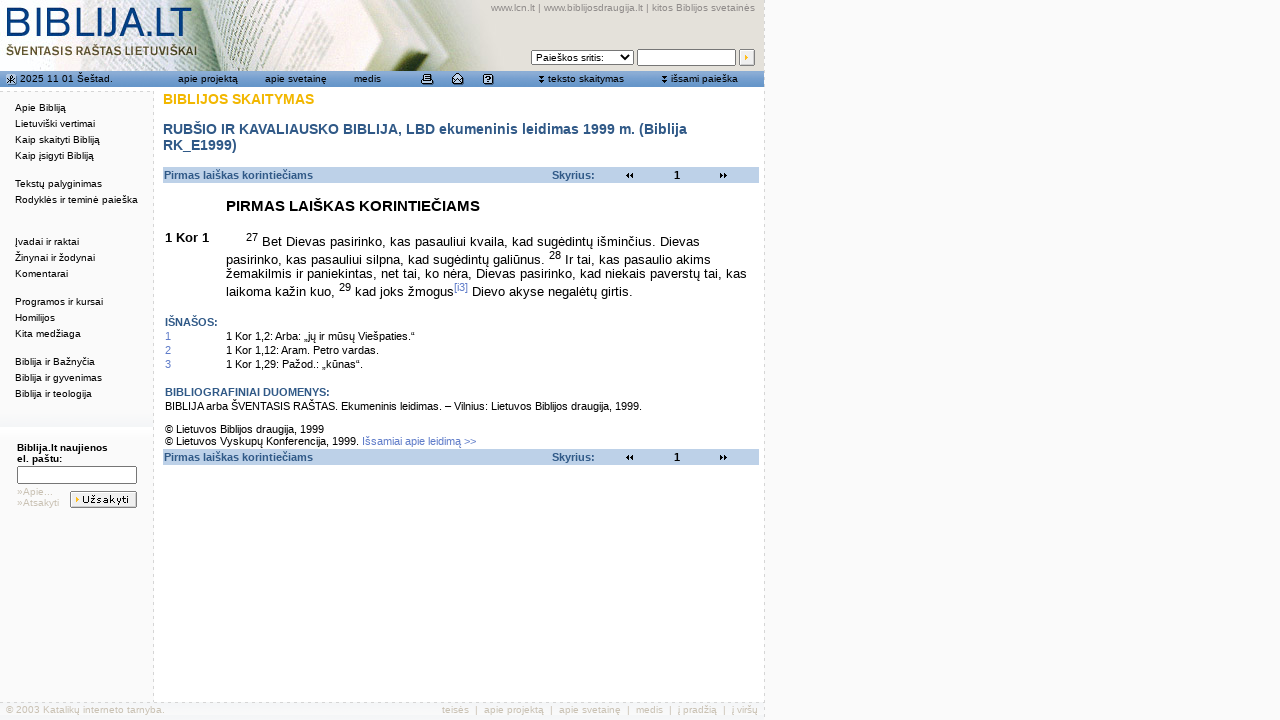

--- FILE ---
content_type: text/html; charset=utf-8
request_url: http://biblija.lt/index.aspx?cmp=reading&doc=BiblijaRKE1999_1_Kor_1,27-29
body_size: 6893
content:

<!DOCTYPE HTML PUBLIC "-//W3C//DTD HTML 4.0 Transitional//EN" >
<HTML>
	<HEAD>
		<title>Biblija.lt - biblija.lt</title>
		<meta http-equiv="Content-Type" content="text/html; charset=utf-8">
		<LINK href="/css/style-biblija-common.css" rel="stylesheet">
		<LINK href="/css/2leftmenu.css" rel="stylesheet">
		<script src="/js/biblija-common.js" type="text/javascript"></script>
		<script language="JavaScript1.2" src="/js/coolmenus4.js"></script>
		<script src="/js/search-arrays.js" type="text/javascript"></script>
		<script src="/js/lib/overlib.js" type="text/javascript"><!-- overLIB (c) Erik Bosrup --></script>

<script language="JavaScript">
<!--
function MM_reloadPage(init) {  //reloads the window if Nav4 resized
  if (init==true) with (navigator) {if ((appName=="Netscape")&&(parseInt(appVersion)==4)) {
    document.MM_pgW=innerWidth; document.MM_pgH=innerHeight; onresize=MM_reloadPage; }}
  else if (innerWidth!=document.MM_pgW || innerHeight!=document.MM_pgH) location.reload();
}
MM_reloadPage(true);

-->
</script>

		<meta content="Microsoft Visual Studio 7.0" name="GENERATOR">
		<meta content="C#" name="CODE_LANGUAGE">
		<meta content="JavaScript" name="vs_defaultClientScript">
		<meta content="http://schemas.microsoft.com/intellisense/ie5" name="vs_targetSchema">
	</HEAD>
	
	
	
	<script language="Javascript">
	// kintamieji is serverio
	var current_document = '';
	</script>

	
	<body bgColor="#ffffff" leftMargin="0" background="/pix/main/bg-global.gif" topMargin="0" marginheight="0" marginwidth="0" onload="startup(0);">

		<script src="/js/2leftmenu.js" type="text/javascript"></script>
		<div id="overDiv" style="Z-INDEX: 1000; VISIBILITY: hidden; POSITION: absolute"></div>

		<span id="PanelArea">
		<!-- issami paieska panel BEGIN -->
		<div id="divSearchBig" style="Z-INDEX:5; LEFT:247px; VISIBILITY:hidden; WIDTH:500px; POSITION:absolute; TOP:93px; HEIGHT:300px" align="right">
			<table width="500" border="0" cellspacing="0" cellpadding="0" bgcolor="#fafafa" style="MARGIN-RIGHT: 10px">
				<form name="formSearchBig" method="post" action="/index.aspx?cmp=search" onKeyPress="if(event.keyCode==13){ this.submit();return false; }">
					<TBODY>
						<tr>
							<td colspan="3" height="1" background="/pix/main/bg-dotline-horizontal.gif"><img src="/pix/main/spacer.gif" width="20" height="1"></td>
						</tr>
						<tr>
							<td background="/pix/main/bg-dotline-vertical.gif" width="1"><img src="/pix/main/spacer.gif" width="1" height="20"></td>
							<td valign="top">
								<table width="100%" border="0" cellspacing="0" cellpadding="4">
									<tr>
										<td height="18" valign="center">
											<table width="464" border="0" cellspacing="0" cellpadding="0" style="MARGIN-LEFT: 18px">
												<tr>
													<td class="title2">IŠSAMI PAIEŠKA BIBLIJOS TEKSTE</td>
													<td align="right"><a href="#" onMouseDown="return panel_close('divSearchBig');"><img src="/pix/main/icon-whi-close.gif" width="10" height="10" border="0"></a></td>
												</tr>
											</table>
										</td>
									</tr>
									<tr>
										<td valign="top">
											<table border="0" cellspacing="1" cellpadding="0" style="MARGIN-LEFT: 18px; MARGIN-RIGHT: 10px">
												<tr valign="top">
													<td width="250">
														Pasirinkite tekstą:
													</td>
													<td width="210">
														Paieškos apimtis (žodžiui, -iams):
													</td>
												</tr>
												<tr valign="top">
													<td height="30" width="250">
														<select id="search_document_select" name="document_select" class="search_input" onChange="refill_selectbox(this, 'search_set_select', '0' );">
															<option selected value="BiblijaRKK1998">Biblija RK_K1998</option>
															<option  value="BiblijaRKE1999">Biblija RK_E1999</option>
														</select>
													</td>
													<td height="30">
														<select id="search_set_select" name="search_set_select" class="search_input">
															<option selected>VISA BIBLIJA</option>
														</select>
													</td>
												</tr>
												<tr valign="top">
													<td>
														Knyga, skyrius, eilutė:</td>
													<td>
														Žodis arba žodžiai:</td>
												</tr>
												<tr valign="top">
													<td>
														<input type="text" name="address_field" class="search_input" value="">
													</td>
													<td>
														<input type="text" name="keywordsearch_field" class="search_input" value="">
													</td>
												</tr>
												<tr valign="top">
													<td height="20"><font color="#a0a0a0">Pvz., Lk 4,1-5;6,9</font></td>
													<td height="20"><font color="#a0a0a0">Pvz., Jėzus, Dievas meilė</font></td>
												</tr>
												<tr valign="top">
													<td>
														<div id="div_search_options_more"><a href="#" onMouseDown="hide('div_search_options_more');show('div_search_options');show('div_search_options_less');return true;">daugiau 
																pasirinkimo &gt;&gt;&gt;</a></div>
														<div id="div_search_options_less" style="DISPLAY: none"><a href="#" onMouseDown="hide('div_search_options_less');hide('div_search_options');show('div_search_options_more');">mažiau 
																pasirinkimo &lt;&lt;&lt;</a></div>
													</td>
													<td>
													</td>
												</tr>
												<tr valign="top">
													<td colspan="2">
														<div style="DISPLAY: none" id="div_search_options">
															<table width="382" border="0" cellspacing="0" cellpadding="0">
																<tr>
																	<td width="24">
																		
																		<input type="checkbox" name="showExplChBox" value="checkbox">
																		
																	</td>
																	<td width="358">Pateikti išnašas
																	</td>
																</tr>
																<tr>
																	<td width="24">
																		<input type="checkbox" name="checkbox" value="checkbox">
																	</td>
																	<td width="358" valign="center">Pateikti knygų, skyrių ir teminius pavadinimus</td>
																</tr>
																<tr>
																	<td width="24">
																		<input type="checkbox" name="checkbox2" value="checkbox">
																	</td>
																	<td width="358">Pateikti įvadus</td>
																</tr>
																<tr>
																	<td width="24">
																		
																		<input type="checkbox" name="showPPlacesChBox" value="checkbox">
																		
																	</td>
																	<td width="358">Pateikti paralelines vietas</td>
																</tr>
																<tr>
																	<td width="24">
																		
																		<input type="checkbox" name="showTextChBox" value="checkbox">
																		
																	</td>
																	<td width="358" nowrap">Atsakymą pateikti nuorodomis</td>
																</tr>

															</table>
														</div>
													</td>
												</tr>
												<tr valign="top">
													<td>
													</td>
													<td align="right">
														<input type="image" border="0" name="submit" value="Ieškoti" src="/pix/main/but-search.gif" width="57" height="17">
													</td>
												</tr>
											</table>
										</td>
									</tr>
								</table>
							</td>
							<td background="/pix/main/bg-dotline-vertical.gif" width="1"><img src="/pix/main/spacer.gif" width="1" height="20"></td>
						</tr>
						<tr>
							<td colspan="3" height="1" background="/pix/main/bg-dotline-horizontal.gif"><img src="/pix/main/spacer.gif" width="20" height="1"></td>
						</tr>
				</form>
			</table>
			<br>
		</div>
		<!-- issami paieska panel END -->
		<!-- skaityti teksta panel BEGIN -->
		<div id="divReadText" style="Z-INDEX:5; LEFT:247px; VISIBILITY:hidden; POSITION:absolute; TOP:93px" align="right">
			<table width="500" border="0" cellspacing="0" cellpadding="0" bgcolor="#fafafa" style="MARGIN-RIGHT: 10px">
				<form name="formSkaitymas" method="post" action="/index.aspx?cmp=toc"  onKeyPress="if(event.keyCode==13){ this.submit();return false; }">
					<TBODY>
						<tr>
							<td colspan="3" height="1" background="/pix/main/bg-dotline-horizontal.gif"><img src="/pix/main/spacer.gif" width="20" height="1"></td>
						</tr>
						<tr>
							<td background="/pix/main/bg-dotline-vertical.gif" width="1"><img src="/pix/main/spacer.gif" width="1" height="20"></td>
							<td valign="top">
								<table width="100%" border="0" cellspacing="0" cellpadding="4">
									<tr>
										<td height="18" valign="center">
											<table width="464" border="0" cellspacing="0" cellpadding="0" style="MARGIN-LEFT: 18px">
												<tr>
													<td class="title2">BIBLIJOS TEKSTO SKAITYMAS</td>
													<td align="right"><a href="#" onMouseDown="return panel_close('divReadText');"><img src="/pix/main/icon-whi-close.gif" width="10" height="10" border="0"></a></td>
												</tr>
											</table>
										</td>
									</tr>
									<tr>
										<td valign="top">
											<table border="0" cellspacing="1" cellpadding="0" style="MARGIN-LEFT: 18px; MARGIN-RIGHT: 10px">
												<tr valign="top">
													<td colspan="2" height="20">
														<b>Pasirinkite tekstą: </b>
													</td>
												</tr>
												<tr valign="top">
													<td nowrap>
														<input type="radio" name="radiobutton" value="75" checked>
													</td>
													<td>Rubšio (ST) ir Kavaliausko (NT) vertimas, LVK (katalikų) leidimas 1998 m. 
													(Biblija RK_K1998)
													</td>
												</tr>
												<tr valign="top">
													<td>
														<input type="radio" name="radiobutton" value="77">
													</td>
													<td>Rubšio (ST) ir Kavaliausko (NT) vertimas, LBD ekumeninis leidimas 1999 m. 
													(Biblija RK_E1999)</td>
												</tr>
												<tr valign="top">
													<td>
													</td>
													<td align="right">
														<input type="image" border="0" name="submit" src="/pix/main/but-skaityti.gif" width="61" height="17">
													</td>
												</tr>
											</table>
										</td>
									</tr>
								</table>
							</td>
							<td background="/pix/main/bg-dotline-vertical.gif" width="1"><img src="/pix/main/spacer.gif" width="1" height="20"></td>
						</tr>
						<tr>
							<td colspan="3" height="1" background="/pix/main/bg-dotline-horizontal.gif"><img src="/pix/main/spacer.gif" width="20" height="1"></td>
						</tr>
				</form>
			</table>
			<br>
		</div>
		<!-- skaityti teksta panel END -->
		</span>



		
		
		<TABLE id="Table1" height="100%" cellSpacing="0" cellPadding="0" width="765" border="0">
			<TR>
				<td vAlign="top" width="764" background="/pix/main/bg-main-table-bottom-fill.gif" bgColor="#ffffff">
					<div id="PrintHeader" class="Print"><table width="100%" border="0"><tr><td valign="bottom"><span id="PrintTitle">BIBLIJA.LT</span><br><span id="PrintSub">ŠVENTASIS RAŠTAS LIETUVIŠKAI</span></td><td align="right" valign="bottom">www.lcn.lt<br>Katalikų Bažnyčia Lietuvoje</td></tr></table>
					<hr width="100%" size="1" noshade></div>
					<table cellSpacing="0" cellPadding="0" width="764" border="0">
						<tr> <!--Header -->
							<td id="HeaderArea" vAlign="top" background="/pix/main/top-whole-1.jpg" height="71">
<table width="764" border="0" cellspacing="0" cellpadding="2" height="71">
	<tr>
		<td width="50%" valign="top"><a href="/index.aspx" onMouseOver="return overlib('I pirmą puslapį',DELAY,500);" onMouseOut="return nd();"><img src="/pix/main/spacer-big.gif" width="200" height="50" border="0"></a></td>
		<td width="50%">
			<table width="100%" border="0" cellspacing="0" cellpadding="0" height="67">
				<tr>
					<td valign="top" align="right" class="top_links" nowrap><a href="http://www.lcn.lt" class="top_links">www.lcn.lt</a>
						| <a href="http://www.biblijosdraugija.lt" class="top_links">www.biblijosdraugija.lt</a>
						| <a href="/index.aspx/kitos/" class="top_links">kitos Biblijos svetainės</a>&nbsp;</td>
					<td valign="top" align="right" rowspan="2" width="4"><img src="/pix/main/spacer.gif" width="4" height="65"></td>
				</tr>
				<tr>
					<td valign="bottom" align="right">
						<!-- quick search BEGIN -->
						<form name="form_quick_search" id="form_quick_search" method="GET" action="/index.aspx/??" onsubmit="return quick_search(this);">
							<table border="0" cellspacing="3" cellpadding="0">
								<tr>
									<td class="small">
										<select name="sritis" class="search_small" onfocus="panel_close('all');" onmouseover="panel_close('all');">
											<option value="" selected>Paieškos sritis:</option>
											<option value="1">Biblija RK_K1998</option>
											<option value="2">Biblija RK_E1999</option>
											<!--option value="3">Biblija.lt tekstai</option>
											<option value="4">www.lcn.lt</option--> 
											<option value="5">www.lcn.lt/bzinios</option>
										</select>
									</td>
									<td class="small">
										<input type="text" name="q" size="14" maxlength="100" class="search_small" onfocus="panel_close('all');" onmouseover="panel_close('all');">
										<input style="display:none" type="checkbox" name="showTextChBox" value="checkbox" />
									</td>
									<td class="small" valign="top">
										<input type="image" name="Submit" value="Ieškoti" class="search_small" src="/pix/main/but-search-mini.gif" border="0" align="bottom" width="16" height="17" onmouseover="panel_close('all');">
									</td>
								</tr>
							</table>
						</form>
						<!-- quick search END -->
					</td>
				</tr>
			</table>
		</td>
	</tr>
</table>
</td>
						</tr> <!--End of Header -->
						<tr> <!--Tool bar -->
							<td id="ToolbarArea" background="/pix/main/bg-top-menu.gif" height="16">
<table width="100%" border="0" cellspacing="0" cellpadding="0">
	<tr>
		<td width="153" class="top_menu_text">
			<!-- data box BEGIN -->
			<table width="100%" border="0" cellspacing="0" cellpadding="0">
				<tr>
					<td height="16" class="top_menu_text" width="20" valign="bottom" align="middle">&nbsp;<a href="/index.aspx/skaitiniai/" class="top_menu_link" onMouseOver="return overlib('Šios dienos liturginiai skaitiniai');" onMouseOut="return nd();"><img src="/pix/main/icon-blu-skaitiniai.gif" width="11" height="12" border="0"></a></td>
					<td class="top_menu_text" nowrap><a href="/index.aspx/skaitiniai/" class="top_menu_link" onMouseOver="return overlib('Šios dienos liturginiai skaitiniai',DELAY,500);" onMouseOut="return nd();"><span id="ToolBar1_DateLB">2025 11 01 Šeštad.</span></a></td>
				</tr>
			</table>
			<!-- data box END -->
		</td>
		<td width="611" class="top_menu_text">
			<!-- blue menu BEGIN -->
			<table width="597" border="0" cellspacing="2" cellpadding="0" style="MARGIN-LEFT: 7px; MARGIN-RIGHT: 5px">
				<tr>
					<td class="top_menu_text" width="91" align="middle"><a href="/index.aspx/apie_projekta/" class="top_menu_link" onMouseOver="return panel_close('all');">apie 
							projektą</a></td>
					<td class="top_menu_text" width="82" align="middle"><a href="/index.aspx/apie_svetaine/" class="top_menu_link" onMouseOver="return panel_close('all');">apie 
							svetainę</a></td>
					<td class="top_menu_text" width="56" align="middle"><a href="/index.aspx/medis/" class="top_menu_link" onMouseOver="return panel_close('all');">medis</a></td>
					<td width="121" align="middle" class="top_menu_text">
						<table width="90" border="0" cellspacing="0" cellpadding="0">
							<tr align="middle">
								<td width="33%"><a href="javascript:window.print();" onMouseOver="overlib('Spausdinti puslapį',DELAY,500); return panel_close('all');" onMouseOut="return nd();"><img src="/pix/main/icon-blu-print.gif" width="13" height="12" border="0"></a></td>
								<td width="34%"><a href="mailto:admin@biblija.lt" onMouseOver="overlib('E-paštas',DELAY,500); return panel_close('all');" onMouseOut="return nd();"><img src="/pix/main/icon-blu-email.gif" width="12" height="12" border="0"></a></td>
								<td width="33%"><a href="/index.aspx/pagalba/" onMouseOver="overlib('Pagalba',DELAY,500); return panel_close('all');" onMouseOut="return nd();"><img src="/pix/main/icon-blu-help.gif" width="11" height="12" border="0"></a></td>
							</tr>
						</table>
					</td>
					<td width="121" align="middle" nowrap>
						<table border="0" cellspacing="0" cellpadding="0">
							<tr>
								<td class="top_menu_text"><img src="/pix/main/icon-downforward.gif" width="7" height="12"></td>
								<td class="top_menu_text">&nbsp;<!--a href="javascript:void(0);" class="top_menu_link" onMouseOver="return overlib('Parodyti Biblijos teksto skaitymo langą',DELAY,800);" onMouseOut="return nd();" onMouseDown="return panel_toggle('divReadText');"--><a href="javascript:void(0);" class="top_menu_link" onMouseOver="return panel_show('divReadText');">teksto 
										skaitymas</a>
								</td>
							</tr>
						</table>
					</td>
					<td width="112" align="middle" nowrap>
						<table border="0" cellspacing="0" cellpadding="0">
							<tr>
								<td class="top_menu_text"><img src="/pix/main/icon-downforward.gif" width="7" height="12"></td>
								<td class="top_menu_text">&nbsp;<!--a href="javascript:void(0);" class="top_menu_link" onMouseOver="return overlib('Parodyti išsamios paieškos langą',DELAY,800);" onMouseOut="return nd();" onMouseDown="return panel_toggle('divSearchBig');"--><a href="javascript:void(0);" class="top_menu_link" onMouseOver="return panel_show('divSearchBig');">išsami 
										paieška</a>
								</td>
							</tr>
						</table>
					</td>
				</tr>
			</table>
			<!-- blue menu END -->
		</td>
	</tr>
</table>
</td>
						</tr> <!--End of the tool bar -->
						<TR>
							<td bgColor="#ffffff" height="4"><IMG height="4" src="/pix/main/spacer.gif" width="20"></td>
						</TR>
						<tr>
							<td>
								<table cellSpacing="0" cellPadding="0" width="100%" border="0">
									<tr> <!-- menu area-->
										<td class="noprint" id="MenuArea" vAlign="top" width="153" background="/pix/main/bg-global.gif" bgColor="#fafafa" onmouseover="panel_close('all');">
<table width="100%" border="0" cellspacing="0" cellpadding="0">
	<tr>
		<td background="pix/main/bg-dotline-horizontal.gif"><img src="/pix/main/spacer.gif" width="20" height="1"></td>
	</tr>
</table>
<!-- left menu box BEGIN -->
<table width="100%" border="0" cellspacing="0" cellpadding="6" style="MARGIN-TOP: 6px">
	<tr>
		<td>
			<img src="/pix/main/spacer.gif" border="0" width="140" height="280">
			
			<script language="JavaScript">
//			lm = new LeftMenu( 'lm', left_menu_data );
//			lm.write();
			</script>
		</td>
	</tr>
</table>
<!-- left menu box END -->
<br>
<br>
<table width="100%" border="0" cellspacing="0" cellpadding="0">
	<tr>
		<td height="26" background="pix/main/edge-lenkimas.gif"><img src="/pix/main/edge-lenkimas.gif" width="153" height="26"></td>
	</tr>
</table>
<!-- subscribe box BEGIN -->

<form name="formSubscribe" method="post" action="http://ww2.biblija.lt/fn/uzsisakyti/">
	<table width="124" border="0" cellspacing="2" cellpadding="0" style="MARGIN-LEFT: 15px; align: left">
		<tr>
			<td colspan="2" class="subscribe_title">Biblija.lt naujienos<br>el. paštu:</td>
		</tr>
		<tr>
			<td colspan="2">
				<input type="text" name="fields[email]" class="subscribe_input">
                                <input type="hidden" name="fields[list]" value="biblija.lt">
				<input name="fields[cancel]" type="hidden" id="cancel" value="">
			</td>
		</tr>
		<tr>
			<td align="left" valign="middle" class="subscribe_link">
				<a href="/index.aspx/pastas/" class="subscribe_link">»Apie...</a><br>
				<a href="" onclick="var f=document.all['formSubscribe'];f.elements['cancel'].value=1;f.submit();return false;" class="subscribe_link">»Atsakyti</a>
			</td>
			<td align="right" valign="bottom">
				<input type="image" name="fields[submit]" border="0" src="/pix/main/but-uzsakyti.gif" width="67" height="17">
			</td>
		</tr>
	</table>
</form> 
<!-- subscribe box END -->
</td> <!-- end of menu td area-->
										<td class="noprint" width="1" valign="top" bgcolor="#fafafa" background="/pix/main/bg-dotline-vertical.gif"><img src="/pix/main/spacer.gif" width="1" height="20"></td>
										<td class="noprint" width="10" valign="top" bgcolor="#ffffff">&nbsp;</td>
										<td valign="top" width="604" bgcolor="#ffffff" style="padding-right:5px; padding-bottom:10px">
											<!-- centrinis contentas BEGIN -->
											<!--- <span id="Content1_ContentLB"></span>
 --->
											<span id="ctl00_ContentLB"><p class="title2">BIBLIJOS SKAITYMAS</p><p class="bibl_vertimas">RUBŠIO IR KAVALIAUSKO BIBLIJA, LBD ekumeninis leidimas 1999 m. (Biblija RK_E1999)</p><table width="100%" border="0" cellspacing="1"cellpadding="0" class="skaitymas_nav_table"> <tr> <td width="144" class="bibl_f1">Pirmas laiškas korintiečiams</td><td width="70" class="bibl_f1" align="right">Skyrius:</td><td width="20" align="right"><a href="index.aspx?cmp=reading&doc=BiblijaRKE1999_1 Kor_1"><img src="pix/main/icon-rev-14.gif" width="12"height="14" border="0"></a></td> <td width="39" align="center" class="bibl_f2">1</td> <td width="20"><a href="index.aspx?cmp=reading&doc=BiblijaRKE1999_1 Kor_2"><img src="pix/main/icon-ff-14.gif" width="12" height="14" border="0"></a></td></tr> </table><br><table width="100%" border="0" cellspacing="2" cellpadding="0"><tr><td>&nbsp;</td><td width="90%" class="bibl_knyga">Pirmas laiškas korintiečiams </td> </tr><tr><td>&nbsp;</td><td width="90%">&nbsp;</td></tr><tr><td align="left" valign="top" class="bibl_kn">1 Kor 1</td><td width="90%"><p class="bibl"><sup>27</sup>&nbsp;Bet Dievas pasirinko, kas pasauliui kvaila, kad sugėdintų išminčius. Dievas pasirinko, kas pasauliui silpna, kad sugėdintų galiūnus. <sup>28</sup>&nbsp;Ir tai, kas pasaulio akims žemakilmis ir paniekintas, net tai, ko nėra, Dievas pasirinko, kad niekais paverstų tai, kas laikoma kažin kuo, <sup>29</sup>&nbsp;kad joks žmogus<sup><a name="#_b_13"></a><a href="#13" onMouseOver="return overlib('Pažod.: „kūnas“. ');" onMouseOut="return nd();" >[i3]</a></sup> Dievo akyse negalėtų girtis. </p></td></tr><tr><td>&nbsp;</td><td width="90%">&nbsp;</td></tr><tr align="left" valign="top"><td colspan="2" class="bibl_isnasa_vardas">Išnašos:</td></tr><tr align="left" valign="top"><td class="bibl_isnasos"><a name="#11"></a><a href="#_b_11">1</a></td><td width="90%" class="bibl_isnasos">1 Kor 1,2:&nbsp;Arba: „jų ir mūsų Viešpaties.“ </td></tr><tr align="left" valign="top"><td class="bibl_isnasos"><a name="#12"></a><a href="#_b_12">2</a></td><td width="90%" class="bibl_isnasos">1 Kor 1,12:&nbsp;Aram. Petro vardas.</td></tr><tr align="left" valign="top"><td class="bibl_isnasos"><a name="#13"></a><a href="#_b_13">3</a></td><td width="90%" class="bibl_isnasos">1 Kor 1,29:&nbsp;Pažod.: „kūnas“. </td></tr><tr><td>&nbsp;</td><td width="90%">&nbsp;</td></tr><tr align="left" valign="top"><td colspan="2" class="bibl_isnasa_vardas">Bibliografiniai duomenys:</td></tr><tr align="left" valign="top"><td colspan="2" class="bibl_isnasa"><p>BIBLIJA arba ŠVENTASIS RAŠTAS. Ekumeninis leidimas. – Vilnius: Lietuvos Biblijos draugija, 1999.</p><p>&copy; Lietuvos Biblijos draugija, 1999<br> &copy; Lietuvos Vyskupų Konferencija, 1999. <a href="http://biblija.lt/index.aspx/lt_vertimai/leidimai/b_rk_e1999/">Išsamiai apie leidimą &gt;&gt;</a></p></td></tr></table><table width="100%" border="0" cellspacing="1"cellpadding="0" class="skaitymas_nav_table"> <tr> <td width="144" class="bibl_f1">Pirmas laiškas korintiečiams</td><td width="70" class="bibl_f1" align="right">Skyrius:</td><td width="20" align="right"><a href="index.aspx?cmp=reading&doc=BiblijaRKE1999_1 Kor_1"><img src="pix/main/icon-rev-14.gif" width="12"height="14" border="0"></a></td> <td width="39" align="center" class="bibl_f2">1</td> <td width="20"><a href="index.aspx?cmp=reading&doc=BiblijaRKE1999_1 Kor_2"><img src="pix/main/icon-ff-14.gif" width="12" height="14" border="0"></a></td></tr> </table><br></span>


								
								
								<!-- centrinis contentas END -->
							</td>
						</tr>
					</table>
				</td>
			</TR>
			</TBODY>
		</TABLE>
		</TD>
		<td valign="top" width="1" rowspan="2" background="/pix/main/bg-dotline-vertical.gif"><img src="/pix/main/spacer.gif" width="1" height="200"></td>
		</TR>
		<tr>
			<td id="BottomArea" valign="top" width="764" background="/pix/main/edge-lenkimas2-bottom.gif" height="18">
				<table width="100%" border="0" cellspacing="0" cellpadding="0">
					<tr>
						<td colspan="2" height="1" background="/pix/main/bg-dotline-horizontal.gif"><img src="/pix/main/spacer.gif" width="20" height="1"></td>
					</tr>
					<tr>
						<td class="bottom_links" valign="middle" height="14">&nbsp;&nbsp;&copy; 2003 <a href="http://www.kit.lt" class="bottom_links">
								Katalikų interneto tarnyba</a>.</td>
						<td id="BottomLinks" align="right" class="bottom_links" valign="middle">&nbsp;<a href="/index.aspx/teises/" class="bottom_links">teisės</a>&nbsp;&nbsp;|&nbsp;&nbsp;<a href="/index.aspx/apie_projekta/" class="bottom_links">apie 
								projektą</a>&nbsp;&nbsp;|&nbsp;&nbsp;<a href="/index.aspx/apie_svetaine/" class="bottom_links">apie 
								svetainę</a>&nbsp;&nbsp;|&nbsp;&nbsp;<a href="/index.aspx/medis/" class="bottom_links">medis</a>&nbsp;&nbsp;|&nbsp;&nbsp;<a href="/index.aspx/" class="bottom_links">į
								pradžią</a>&nbsp;&nbsp;|&nbsp;&nbsp;<a href="#" class="bottom_links">į viršų</a>&nbsp;&nbsp;
						</td>
					</tr>
				</table>
			</td>
		</tr>
		</TBODY> </TABLE>
	</body>
</HTML>


--- FILE ---
content_type: text/css
request_url: http://biblija.lt/css/style-biblija-common.css
body_size: 12521
content:
body {  border-top-width: 0px; font-family: Verdana, Arial, Helvetica, sans-serif; font-size: 8.5pt; }

td,th,caption,form,input,select { font-family: Verdana, Arial, Helvetica, sans-serif; font-size: 8.5pt}
p { font-family: Verdana, Arial, Helvetica, sans-serif;font-size: 8.5pt}

form { margin-top: 0px ; margin-right: 0px; margin-bottom: 0px; margin-left: 0px; padding-top: 0px; padding-right: 0px; padding-bottom: 0px; padding-left: 0px}

a:link {  text-decoration: none; color: #5F7CC9}
a:visited {  text-decoration: none; color: #5F7CC9}
a:active {  text-decoration: none; color: #CC0000}
a:hover {  text-decoration: underline; color: #5F7CC9}


/* dales */

.text_bible { font-family: Verdana, Arial, Helvetica, sans-serif; font-size: 12px; text-indent: 20px; margin-top: 0px; padding-top: 0px; margin-bottom: 0px; padding-bottom: 0px}
a.text_bible:link { text-decoration: none; color: #5F7CC9 }
a.text_bible:visited {  text-decoration: none; color: #6F530B}
a.text_bible:active {  text-decoration: none; color: #CC0000}
a.text_bible:hover {  text-decoration: underline; color: #666666}

.v10 {  font-family: Verdana, Arial, Helvetica, sans-serif; font-size: 7.5pt}

.input1{ background:#FFFFFF; color:#000000; font-size:7.5pt; font-family: Verdana, Arial, Helvetica; border:1 solid #888888;}


.title1 { font-family: Verdana, Arial, Helvetica, sans-serif; font-size: 13pt; color: FFC200}
/*.title2 { font-family: Arial, Helvetica, sans-serif; font-size: 10.5pt; color: #D97F13; font-weight: bold}*/
.title2 { font-family: Verdana, Arial, Helvetica, sans-serif; font-size: 10.5pt; color: #F2B700; font-weight: bold}
.title3 { font-family: Verdana, Arial, Helvetica, sans-serif; font-size: 8.5pt; color: #305987; font-weight: bold}
.title31 { font-family: Verdana, Arial, Helvetica, sans-serif; font-size: 8.5pt; color: #305987; font-weight: bold; font-style: italic}

/* tables */

caption { font-weight: bold; text-align: left; }
.atable { width: 99%; border:0px }
.atable1 { width: 99%; border:0px }
.atable2 { width: 99%; border:0px }
.atable th { background: #6998CA; color: white; font-weight: normal; text-align: left; padding: 2 px}
.atable1 th { background: #6998CA; color: white; font-weight: normal; text-align: left; padding: 2 px}
.atable2 th { background: #6998CA; color: white; font-weight: bold; text-align: center; padding: 2px }
.atable td { padding: 1px; padding-left: 10px; }
.atable1 td { padding: 2 px; padding-left: 2 px; }
.atable2 td { padding: 1px; padding-left: 10px; }
.alt_row	 { background: #F9F4F1 }

/* text www */

.text { font-family: Verdana, Arial, Helvetica, sans-serif; font-size: 11px}
.text_bold { font-family: Verdana, Arial, Helvetica, sans-serif; font-size: 8.5pt; font-weight: bold}
.text_title { font-family: Verdana, Arial, Helvetica, sans-serif; font-size: 9.5pt; color: FFC200; font-weight: bold}
.text_title_max { font-family: Verdana, Arial, Helvetica, sans-serif; font-size: 10pt; color: #FFC200; font-weight: bold}
.text_title_min { font-family: Verdana, Arial, Helvetica, sans-serif; font-size: 8.5pt; color: #FFC200; font-weight: bold}


/* text bible */

.bibl { font-family: Verdana, Arial, Helvetica, sans-serif; font-size: 9.5pt; text-indent: 20px; margin-top: 0px; padding-top: 0px; margin-bottom: 0px; padding-bottom: 0px}
.bibl_ivad { font-family: Verdana, Arial, Helvetica, sans-serif; font-size: 8.5pt}
.bibl_vertimas { font-family: Verdana, Arial, Helvetica, sans-serif; font-size: 10.5pt; color: #305987; font-weight: bold}
.bibl_testamentas { font-family: Verdana, Arial, Helvetica, sans-serif; font-size: 10pt; color: #305987; font-weight: bold}
.bibl_rinkinys { font-family: Verdana, Arial, Helvetica, sans-serif; font-size: 10pt; color: #C69709; font-weight: bold; font-style: italic; text-transform: uppercase}
.bibl_knyga_turinys { font-family: Verdana, Arial, Helvetica, sans-serif; font-size: 8.5pt; color: #305987; font-weight: bold}
.bibl_knyga { font-family: Verdana, Arial, Helvetica, sans-serif; font-size: 11.5pt; font-weight: bold; text-transform: uppercase}
.bibl_kn_turinys { font-family: Verdana, Arial, Helvetica, sans-serif; font-size: 8.5pt; color: #305987; font-weight: bold}
.bibl_kn { font-family: Verdana, Arial, Helvetica, sans-serif; font-size: 9.5pt; font-weight: bold}
.bibl_metmuo { font-family: Verdana, Arial, Helvetica, sans-serif; font-size: 9.5pt; font-weight: bold}
.bibl_tema { font-family: Verdana, Arial, Helvetica, sans-serif; font-size: 9.5pt; font-style: italic; font-weight: bold}
.bibl_isnasa { font-family: Verdana, Arial, Helvetica, sans-serif; font-size: 8.5pt}
.bibl_isnasa_vardas { font-family: Verdana, Arial, Helvetica, sans-serif; font-size: 8.5pt; color: #305987; font-weight: bold; text-transform: uppercase}
.bibl_f1 { font-family: Verdana, Arial, Helvetica, sans-serif; font-size: 8.5pt; color: #305987; font-weight: bold}
.bibl_f2 { font-family: Verdana, Arial, Helvetica, sans-serif; font-size: 8.5pt; color: #000000; font-weight: bold}
/*paralelines vietos shaltinis*/
.bibl_pv_pr { font-family: Verdana, Arial, Helvetica, sans-serif; font-size: 8.5pt; font-weight: bold}
/*paralelines vietos adresai*/
.bibl_pv_add { font-family: Verdana, Arial, Helvetica, sans-serif; font-size: 8.5pt}
/*paralelines vietos pavadinimas puslapyje*/
.bibl_pvietos_vardas { font-family: Verdana, Arial, Helvetica, sans-serif; font-size: 8.5pt; color: #305987; font-weight: bold; text-transform: uppercase}

/*.biblija { border-bottom: 1px dotted  #FFC81F; text-transform: uppercase; }*/
.biblija { border-bottom: 1px solid  #FFC81F; text-transform: uppercase; }
/*.biblija { border-left: 1px solid  #FFC81F; border-right: 1px solid  #FFC81F; text-transform: uppercase; }*/

/* text size */

.small { font-size: 7.5pt }



/* search */

.search_input { width: 200px }
.search_checkbox {  margin-top: 0px; margin-right: 0px; margin-bottom: 0px; margin-left: 0px; padding-top: 0px; padding-right: 0px; padding-bottom: 0px; padding-left: 0px}
.search_small{ font-family: Verdana, Arial, Helvetica, sans-serif; font-size: 7.5pt }
.search_table{ background-color: #f8f8f8 }

.search_verse_text{ font-family: Verdana, Arial, Helvetica, sans-serif; font-size: 8.5pt }


/* left menu */

.menu_cell { font-size: 7.5pt; ; font-weight: normal}
.menu_cell_hint { font-size: 7.5pt; width:10px; vertical-align: top;}

.left_menu_cell_bg { cursor: hand; background-color: #fafafa; }
.left_menu_cell_bg_active { cursor: hand; background-color: #FFC81F; }
.left_menu_cell_bg_subactive { cursor: hand; background-color: #FFC81F; }

.left_menu_cell { font-size: 7.5pt; ; font-weight: normal; padding-left: 10px}
.left_menu_subcell { font-size: 7.5pt; ; font-weight: normal; padding-left: 18px; color: #404040;}
.left_menu_link { font-size: 7.5pt; ; font-weight: normal}
a.left_menu_link:link { text-decoration: none; color: #000000; }
a.left_menu_link:visited {  text-decoration: none; color: #000000; }
a.left_menu_link:active {  text-decoration: none; color: #000000; }
a.left_menu_link:hover {  text-decoration: none; color: #000000; }
/* .menu {  font-size: 7.5pt; line-height: 1.5em; } */


/* top links */

.top_links {  font-family: Verdana, Arial, Helvetica, sans-serif; font-size: 7.5pt; color: #8F8B8A; }
a.top_links:link { text-decoration: none; color: #8F8B8A; }
a.top_links:visited {  text-decoration: none; color: #8F8B8A; }
a.top_links:active {  text-decoration: none; color: #000000; }
a.top_links:hover {  text-decoration: underline; color: #000000; }


/* top menu */

.top_menu_text { font-family: Verdana, Arial, Helvetica, sans-serif; font-size: 7.5pt; }

.top_menu_link { font-family: Verdana, Arial, Helvetica, sans-serif; font-size: 7.5pt; }
a.top_menu_link:link { text-decoration: none; color: #000000 }
a.top_menu_link:visited {  text-decoration: none; color: #000000}
a.top_menu_link:active {  text-decoration: none; color: #000000}
a.top_menu_link:hover {  text-decoration: none; color: #ffffff}


/* bottom links */

.bottom_links {  font-family: Verdana, Arial, Helvetica, sans-serif; font-size: 7.5pt; color: #C9C1B3; }
a.bottom_links:link { text-decoration: none; color: #C9C1B3; }
a.bottom_links:visited {  text-decoration: none; color: #C9C1B3; }
a.bottom_links:active {  text-decoration: none; color: #000000; }
a.bottom_links:hover {  text-decoration: underline; color: #000000; }


/* subscribe */
.subscribe_title {  font-family: Verdana, Arial, Helvetica, sans-serif; font-size: 7.5pt; font-weight: bold }
.subscribe_input { width: 120px }
.subscribe_link {  font-family: Verdana, Arial, Helvetica, sans-serif; font-size: 7.5pt; font-weight: normal; }
a.subscribe_link:link { color: #C9C1B3; text-decoration: none;}
a.subscribe_link:visited { color: #C9C1B3; text-decoration: none;}
a.subscribe_link:active { color: #C9C1B3; text-decoration: underline;}
a.subscribe_link:hover{ color: #000000; text-decoration: underline;}

.unnamed1 {  background-attachment: fixed; background-image: url(pix/edge-lenkimas2-bottom.gif); background-repeat: repeat-x; background-position: top}
.skaitymas_nav_table {  background-color: #BDD1E8}
.info_table1 { background-color: #DFEAF4}




/* error */

.error { text-align: left; margin: 20px; margin-left: 40px; }
.error h4 {  font-size: 11pt; }



/* turinys */

.turinys ul { margin-left: 15px; margin-top: 0px; margin-bottom: 0px; padding: 0px }
.turinys ul ul { margin-left: 27px; margin-top: 0px; margin-bottom: 0px; padding: 0px }
.turinys ul ul ul{ margin-left: 38px; margin-top: 0px; margin-bottom: 0px; padding: 0px }
.turinys p { margin: 0px; padding: 0px }



/* search results */



/* #resnav a { border: #f0f0f0 solid 1px; color:#000000; text-decoration: none; padding-left: 2px; padding-right: 2px;  }
#resnav a:hover { border: #FFC81F solid 1px; color:#000000; background: #FFC81F; text-decoration: none; padding-left: 2px; padding-right: 2px;  } */
/*#resnav a { border: white 1px solid; color:#000000; text-decoration: none; padding: 1px 2px 1px 2px;  }
#resnav a:hover { border: black 1px solid; color:#000000; background: #FFC81F; text-decoration: none; padding: 1px 2px 1px 2px; } */
#resnav a:hover { outline-color: #FFC81F outline-width: 1px; outline-style: solid; text-decoration: none;} 

#navatgal img { background-image: url(../pix/nav/but-atgal.gif); vertical-align: top; }
#navatgal:hover img { background-image: url(../pix/nav/but-atgal-over.gif); }

#navtoliau img { background-image: url(../pix/nav/but-toliau.gif); vertical-align: top; }
#navtoliau:hover img { background-image: url(../pix/nav/but-toliau-over.gif); }


/* #sk_head { background: #F7F3F2 }; */
#sk_head { background: #C0D6EE; padding: 1px 5px 1px 5px; };
#sk_head th { font-weight: normal; text-align: left; }
#sk_head td {  };

/*#results_apimtis { background: #F7F3F2; };
#results_rasta { background: #F7F3F2; };*/

/*#results_head { background: #F7F3F2; padding: 1px 5px 1px 5px; margin-bottom: 15px; };
#results_head_b { background: #F7F3F2; padding: 1px 5px 1px 5px; margin-top: 15px; };
#results_title { font-weight: bold; }

#results_apimtis { background: white; border-bottom: #F7F3F2 1px solid; };
#results_rasta { background: white; border-bottom: #F7F3F2 1px solid; };
*/

#results_head { background: #F7F3F2; padding: 1px 5px 1px 5px; margin-bottom: 15px; };
#results_head_b { background: #F7F3F2; padding: 1px 5px 1px 5px; margin-top: 15px; };
#results_title { font-weight: bold; }

/*#results_apimtis { background: white; border-bottom: #F7F3F2 1px solid; };
#results_rasta { background: white; border-bottom: #F7F3F2 1px solid; };*/

/*#sk_head { background-attachment: fixed; background-image: url(../pix/main/edge-lenkimas2-top.gif); background-repeat: repeat-x; background-position: top; }*/




.Print { display: none; }

/* PRINT */

@media print{

#Table1 { width: 100% }
#Table1 td table { width: 100% }



#PrintTitle { font-family: "Helvetica", "arial", sans-serif; font-size: 25pt; font-weight: normal; }
#PrintSub { font-family: "Helvetica", "arial", sans-serif; font-size: 9pt; font-weight: bold; letter-spacing: -0.05em; }
.noprint, #PanelArea, #BottomLinks, #ToolbarArea, #MenuArea, #HeaderArea, #divSearchBig, #divReadText, .clBar, .clLevel0,.clLevel0over,.clLevel0active, .clLevel0border, .clLevel1,.clLevel1over,.clLevel1border { display: none; }
.Print { display: block; }

}





--- FILE ---
content_type: application/x-javascript
request_url: http://biblija.lt/js/search-arrays.js
body_size: 6841
content:
/*var search_sritis_data = new Array();

search_sritis_data[0] = [		// BiblijaRKK1998
	['VISA BIBLIJA', 0],
	['kazkas kita', 2],
];	

search_sritis_data[1] = [		// BiblijaRKE1999
	['NT', 1],
	['Pranas', 1],
	['Juozapas', 1],
];	
*/
search_sritis_data = 
[
	[		// BiblijaRKK1998
		['VISA BIBLIJA', '0'],
		['Senasis Testamentas', '3'],
		['Naujasis Testamentas', '1'],
		['-------------------------', '-' ],
		['Penkiaknygė', '4'],
		['Istorinės knygos', '5'],
		['Išminties knygos', '6'],
		['Pranašų knygos', '7'],
		['Evangelijos', '8'],
		['Apaštalų raštai', '9'],
		['NT laiškai', '10'],
		['---------- ST ----------', '-' ],
		['Pr - Pradžios knyga', 72],
		['Iš - Išėjimo knyga', 37],
		['Kun - Kunigų knyga', 60],
		['Sk - Skaičių knyga', 82],
		['Įst -  Pakartoto Įstatymo knyga', 36],
		['Joz - Jozuės knyga', 50],
		['Ts - Teisėjų knyga', 90],
		['Rut - Rutos knyga', 78],
		['1 Sam - Pirmoji Samuelio knyga', 79],
		['2 Sam - Antroji Samuelio knyga', 80],
		['1 Kar - Pirmoji Karalių knyga', 52],
		['2 Kar - Antroji Karalių knyga', 53],
		['1 Kr - Pirmoji Kronikų knyga', 58],
		['2 Kr - Antroji Kronikų knyga', 59],
		['Ezd - Ezdro knyga', 30],
		['Neh - Nehemijo knyga', 69],
		['Tob -Tobito knyga', 89],
		['Jdt - Juditos knyga', 40],
		['Est - Esteros knyga', 28],
		['1 Mak - Pirmoji Makabėjų knyga', 62],
		['2 Mak - Antroji Makabėjų knyga', 63],
		['Job - Jobo knyga', 47],
		['Ps - Psalmynas', 73],
		['Pat - Patarlių knyga', 71],
		['Koh - Koheleto knyga', 54],
		['Gg - Giesmių giesmės knyga', 34],
		['Išm - Išminties knyga', 38],
		['Sir - Siracido knyga', 81],
		['Iz - Izaijo knyga', 39],
		['Jer - Jeremijo knyga', 41],
		['Rd - Raudų knyga', 76],
		['Bar - Barucho knyga', 25],
		['Ez - Ezekielio knyga', 29],
		['Dan - Danielio knyga', 26],
		['Oz - Ozėjo knyga', 70],
		['Jl -Joelio knyga', 42],
		['Am- Amoso knyga', 22],
		['Abd - Abdijo knyga', 20],
		['Jon - Jonos knyga', 49],
		['Mch - Michėjo knyga', 65],
		['Nah - Nahumo knyga', 68],
		['Hab - Habakuko knyga', 35],
		['Sof - Sofonijo knyga', 83],
		['Ag - Agėjo knyga', 21],
		['Zch - Zecharijo knyga', 91],
		['Mal - Malachijo knyga', 64],
		['---------- NT ----------', '-' ],
		['Mt - Evangelija pagal Matą', 67],
		['Mk - Evangelija pagal Morkų', 66],
		['Lk - Evangelija pagal Luką', 61],
		['Jn - Evangelija pagal Joną', 43],
		['Apd - Apaštalų darbai', 23],
		['Rom - Laiškas romiečiams', 77],
		['1 Kor - Pirmasis laiškas korintiečiams', 56],
		['2 Kor - Antrasis laiškas korintiečiams', 57],
		['Gal - Laiškas galatams', 33],
		['Ef - Laiškas efeziečiams', 27],
		['Fil - Laiškas filipiečiams', 31],
		['Kol - Laiškas kolosiečiams', 55],
		['1 Tes - Pirmasis laiškas tesalonikiečiams', 84],
		['2 Test - Antrasis laiškas tesalonikiečiams', 85],
		['1 Tim - Pirmasis laiškas Timotiejui', 86],
		['2 Tim - Antrasis laiškas Timotiejui', 87],
		['Tit - Laiškas Titui', 88],
		['Fm - Laiškas Filemonui', 32],
		['Jok - Jokūbo laiškas', 48],
		['1 Pt - Pirmasis Petro laiškas', 74],
		['2 Pt - Antrasis Petro laiškas', 75],
		['1 Jn - Pirmasis Jono laiškas', 44],
		['2 Jn - Antrasis Jono laiškas', 45],
		['3 Jn - Trečiasis Jono laiškas', 46],
		['Jud - Judo laiškas', 51],
		['Apr - Apreiškimas Jonui', 24],
		['-------------------------', '-' ]

	],
	[		// BiblijaRKE1999
		['VISA BIBLIJA', 0],
		['Senasis Testamentas', 11],
		['Naujasis Testamentas', 1],
		['-------------------------', '-' ],
		['Penkiaknygė', 12],
		['Istorinės knygos', 13],
		['Išminties knygos', 14],
		['Pranašų knygos', 15],
		['Antrojo kanono knygos', 16],
		['Evangelijos', 17],
		['Apaštalų raštai', 18],
		['NT laiškai', 19],
		['---------- ST ----------', '-' ],
		['Pr - Pradžios knyga', 148],
		['Iš - Išėjimo knyga', 113],
		['Kun - Kunigų knyga', 133],
		['Sk - Skaičių knyga', 158],
		['Įst -  Pakartoto Įstatymo knyga', 112],
		['Joz - Jozuės knyga', 126],
		['Ts - Teisėjų knyga', 166],
		['Rūt - Rūtos knyga', 154],
		['1 Sam - Samuelio pirma knyga', 155],
		['2 Sam - Samuelio antra knyga', 156],
		['1 Kar - Karalių pirma knyga', 128],
		['2 Kar - Karalių antra knyga ', 129],
		['1 Met - Metraščių (Kronikų) pirma knyga', 139],
		['2 Met - Metraščių (Kronikų) antra knyga', 160],
		['Ezr - Ezros (Ezdro) knyga', 105],
		['Neh - Nehemijo knyga', 145],
		['Est - Esteros knyga', 102],
		['Job - Jobo knyga', 123],
		['Ps - Psalmynas', 149],
		['Pat - Patarlių knyga', 147],
		['Mok - Mokytojo (Koheleto) knyga', 142],
		['Gg - Giesmių giesmės knyga', 109],
		['Iz - Izaijo knyga', 115],
		['Jer - Jeremijo knyga', 117],
		['Rd - Raudų knyga', 152],
		['Ez - Ezechielio knyga', 104],
		['Dan - Danieliaus knyga', 99],
		['Oz - Ozėjo knyga', 146],
		['Jl - Joelio knyga', 118],
		['Am - Amoso knyga', 95],
		['Abd - Abdijo knyga', 93],
		['Jon - Jonos knyga', 125],
		['Mch - Michėjo knyga', 138],
		['Nah - Nahumo knyga', 144],
		['Hab - Habakuko knyga', 110],
		['Sof - Sofonijo knyga', 159],
		['Ag - Agėjo knyga', 94],
		['Zch - Zacharijo knyga', 167],
		['Mal - Malachijo knyga', 137],
		['Tob - Tobito knyga', 165],
		['Jdt - Juditos knyga', 116],
		['1 Mak - Makabiejų pirma knyga', 135],
		['2 Mak - Makabiejų antra knyga', 136],
		['Išm - Išminties knyga', 114],
		['Sir - Siracido knyga', 157],
		['Bar - Barucho knyga', 98],
		['Est (g) - Esteros knyga (graikiškoji)', 103],
		['Dan (g) - Danieliaus knyga (graikiškieji skyriai)', 100],
		['---------- NT ----------', '-' ],
		['Mt - Evangelija pagal Matą', 143],
		['Mk - Evangelija pagal Morkų', 141],
		['Lk - Evangelija pagal Luką', 134],
		['Jn - Evangelija pagal Joną', 119],
		['Apd - Apaštalų darbai', 96],
		['Rom - Laiškas romiečiams', 153],
		['1 Kor - Pirmas laiškas korintiečiams', 131],
		['2 Kor - Antras laiškas korintiečiams', 132],
		['Gal - Laiškas galatams', 108],
		['Ef - Laiškas efeziečiams', 101],
		['Fil - Laiškas filipiečiams', 106],
		['Kol - Laiškas kolosiečiams', 130],
		['1 Tes - Pirmas laiškas tesalonikiečiams', 160],
		['2 Test - Antras laiškas tesalonikiečiams', 161],
		['1 Tim - Pirmas laiškas Timotiejui', 162],
		['2 Tim - Antras laiškas Timotiejui', 163],
		['Tit - Laiškas Titui', 164],
		['Fm - Laiškas Filemonui', 107],
		['Jok - Jokūbo laiškas', 124],
		['1 Pt - Petro pirmas laiškas', 150],
		['2 Pt - Petro antras laiškas', 151],
		['1 Jn - Jono pirmas laiškas', 120],
		['2 Jn - Jono antras laiškas', 121],
		['3 Jn - Jono trečias laiškas', 122],
		['Jud - Judo laiškas', 127],
		['Apr - Apreiškimas Jonui', 97],
		['-------------------------', '-' ]

		//['Apaštalų darbai', 2],
	],
];


--- FILE ---
content_type: application/x-javascript
request_url: http://biblija.lt/js/2leftmenu.js
body_size: 7084
content:


oCMenu=new makeCM("oCMenu") //Making the menu object. Argument: menuname

//Menu properties   
oCMenu.pxBetween=0
oCMenu.fromLeft=5
oCMenu.fromTop=100  
oCMenu.rows=0 
oCMenu.menuPlacement="left"
                                                             
oCMenu.offlineRoot="file:///C|/Inetpub/wwwroot/dhtmlcentral/" 
//oCMenu.onlineRoot="http://www.bible.lt" 
oCMenu.onlineRoot="http://biblija.lt" 
oCMenu.resizeCheck=1 
oCMenu.wait=1000 
oCMenu.fillImg="cm_fill.gif"
oCMenu.zIndex=0

//Background bar properties
oCMenu.useBar=0
oCMenu.barWidth="menu"
oCMenu.barHeight="menu" 
oCMenu.barClass="clBar"
oCMenu.barX="menu"
oCMenu.barY="menu"
oCMenu.barBorderX=0
oCMenu.barBorderY=0
oCMenu.barBorderClass=""

//Level properties - ALL properties have to be spesified in level 0
oCMenu.level[0]=new cm_makeLevel() //Add this for each new level
oCMenu.level[0].width=140
oCMenu.level[0].height=16 
oCMenu.level[0].regClass="clLevel0"
oCMenu.level[0].overClass="clLevel0over"
oCMenu.level[0].borderX=0
oCMenu.level[0].borderY=0
oCMenu.level[0].borderClass="clLevel0border"
oCMenu.level[0].offsetX=0
oCMenu.level[0].offsetY=0
oCMenu.level[0].rows=0
oCMenu.level[0].arrow=0
oCMenu.level[0].arrowWidth=0
oCMenu.level[0].arrowHeight=0
oCMenu.level[0].align="right"

//EXAMPLE SUB LEVEL[1] PROPERTIES - You have to specify the properties you want different from LEVEL[0] - If you want all items to look the same just remove this
oCMenu.level[1]=new cm_makeLevel() //Add this for each new level (adding one to the number)
oCMenu.level[1].width=oCMenu.level[0].width-2
oCMenu.level[1].height=16
oCMenu.level[1].regClass="clLevel1"
oCMenu.level[1].overClass="clLevel1over"
oCMenu.level[1].borderX=1
oCMenu.level[1].borderY=1
oCMenu.level[1].align="right" 
oCMenu.level[1].offsetX=-(oCMenu.level[0].width-2)/2+20
//oCMenu.level[1].offsetX=0
oCMenu.level[1].offsetY=0
oCMenu.level[1].borderClass="clLevel1border"
oCMenu.level[1].align="top" 


/*
//EXAMPLE SUB LEVEL[2] PROPERTIES - You have to spesify the properties you want different from LEVEL[1] OR LEVEL[0] - If you want all items to look the same just remove this
oCMenu.level[2]=new cm_makeLevel() //Add this for each new level (adding one to the number)
oCMenu.level[2].width=oCMenu.level[0].width
oCMenu.level[2].height=20
oCMenu.level[2].offsetX=0
oCMenu.level[2].offsetY=0
oCMenu.level[2].regClass="clLevel2"
oCMenu.level[2].overClass="clLevel2over"
oCMenu.level[2].borderClass="clLevel2border"
*/

oCMenu.makeMenu('top0','','Apie Bibliją','/index.aspx/apie_biblija/','')
	oCMenu.makeMenu('sub00','top0','Knygų santrumpos','/index.aspx/apie_biblija/kn_santrumpos/')
	oCMenu.makeMenu('sub01','top0','Įvykių chronologija','/index.aspx/apie_biblija/chronologija/')
	oCMenu.makeMenu('sub02','top0','Įvairūs vienetai','/index.aspx/apie_biblija/vienetai/')
	oCMenu.makeMenu('sub03','top0','Hebrajų abėcėlė','/index.aspx/apie_biblija/hebraju_abc/')
	oCMenu.makeMenu('sub04','top0','Graikų abėcėlė','/index.aspx/apie_biblija/graiku_abc/')
	oCMenu.makeMenu('sub05','top0','Žemėlapiai','/index.aspx/apie_biblija/zemelapiai/')
	oCMenu.makeMenu('sub06','top0','Leidiniai apie Bibliją','/index.aspx/apie_biblija/leidiniai/')
	
oCMenu.makeMenu('top1','','Lietuviški vertimai','/index.aspx/lt_vertimai/')
	oCMenu.makeMenu('sub10','top1','Vertėjai','/index.aspx/lt_vertimai/vertejai/')
	oCMenu.makeMenu('sub11','top1','Leidimai','/index.aspx/lt_vertimai/leidimai/')
	
oCMenu.makeMenu('top2','','Kaip skaityti Bibliją','/index.aspx/kaip_skaityti/')
//	oCMenu.makeMenu('sub21','top2','Tutorials','/tutorials/index.asp')
//	oCMenu.makeMenu('sub22','top2','Other articles','/articles/index.asp')

oCMenu.makeMenu('top3','','Kaip įsigyti Bibliją','/index.aspx/kaip_isigyti/')

oCMenu.makeMenu('top4','','','','',140,12,'','','','','','',1)


oCMenu.makeMenu('top5','','Tekstų palyginimas','/index.aspx/tekstu_palyg/')
//	oCMenu.makeMenu('sub50','top5','Examples','/coolmenus/examples.asp')
//	oCMenu.makeMenu('sub51','top5','Download','/coolmenus/download.asp')
//	oCMenu.makeMenu('sub52','top5','Tutorial','/coolmenus/tutorial.asp')
//	oCMenu.makeMenu('sub53','top5','MenuMaker','','',0,0,'','','','','','','window.open("/coolmenus/maker/","","width=800,height=600")')
//	oCMenu.makeMenu('sub54','top5','FAQ','/coolmenus/faq.asp')
//	oCMenu.makeMenu('sub55','top5','Help forum','/forums/forum.asp?FORUM_ID=2&CAT_ID=1&Forum_Title=CoolMenus')

oCMenu.makeMenu('top6','','Rodyklės ir teminė paieška','/index.aspx/rodykles_tem/','','',30)
//	oCMenu.makeMenu('sub060','top6','sub1/test1.html','sub1/test1.html')
//	oCMenu.makeMenu('sub061','top6','sub1/test2.html','sub1/test2.html')
//	oCMenu.makeMenu('sub062','top6','sub1/test3.html','sub1/test3.html')
//	oCMenu.makeMenu('sub063','top6','sub2/test1.html','sub2/test1.html')
//	oCMenu.makeMenu('sub064','top6','sub2/test2.html','sub2/test2.html')
//	oCMenu.makeMenu('sub065','top6','sub2/test3.html','sub2/test3.html')

oCMenu.makeMenu('top7','','','','',140,12,'','','','','','',1)

w = 170;
oCMenu.makeMenu('top8','','Įvadai ir raktai','/index.aspx/ivadai_rakt/')
	oCMenu.makeMenu('sub080','top8','Bendrasis įvadas į Bibliją','/index.aspx/ivadai_rakt/ivadas_ikg/','',w)
//	oCMenu.makeMenu('sub081','top8','Rubšio raktai','/index.aspx/ivadai_rakt/','',w)
	oCMenu.makeMenu('sub082','top8','Įvadai Biblijoje RK_K1998','/index.aspx/ivadai_rakt/ivadai_b_rk_k1998/','',w)
	oCMenu.makeMenu('sub083','top8','Įvadai Biblijoje RK_E1999','/index.aspx/ivadai_rakt/ivadai_b_rk_e1999/','',w)

w = 190;
oCMenu.makeMenu('top9','','Žinynai ir žodynai','/index.aspx/zinynai_zod/')
	oCMenu.makeMenu('sub090','top9','ST sąvokos Biblijoje RK_K1998','/index.aspx/zinynai_zod/zodynas_st_b_rk_k1998/','',w)
	oCMenu.makeMenu('sub091','top9','NT sąvokos Biblijoje RK_K1998','/index.aspx/zinynai_zod/zodynas_nt_b_rk_k1998/','',w)
	oCMenu.makeMenu('sub092','top9','Žodynėlis Biblijoje RK_E1999','/index.aspx/zinynai_zod/zodynas_b_rk_e1999/','',w)
//	oCMenu.makeMenu('sub093','top8','Įvadai leidinyje „Biblija RK_E1999“','/index.aspx/ivadai_rakt/ivadai_b_rk_e1999/','',w)



oCMenu.makeMenu('top10','','Komentarai','/index.aspx/komentarai/')
oCMenu.makeMenu('top11','','','','',140,12,'','','','','','',1)


oCMenu.makeMenu('top12','','Programos ir kursai','/index.aspx/programos_kurs/')
oCMenu.makeMenu('top13','','Homilijos','/index.aspx/homilijos/')
oCMenu.makeMenu('top14','','Kita medžiaga','/index.aspx/kita/')
oCMenu.makeMenu('top15','','','','',140,12,'','','','','','',1)


oCMenu.makeMenu('top16','','Biblija ir Bažnyčia','/index.aspx/baznycia/')
oCMenu.makeMenu('top17','','Biblija ir gyvenimas','/index.aspx/gyvenimas/')
oCMenu.makeMenu('top18','','Biblija ir teologija','/index.aspx/teologija/')











cpath = window.location.pathname;
for (i in oCMenu.m ) {
	if ( i.indexOf('top')>=0 ) {
//	    debug( i+'<br>' );
		for (a in oCMenu.m[i] ) {
//		    debug( a + ':' + oCMenu.m[i][a] + '<br>' );
		}
		if( oCMenu.m[i]['lnk']!='' && cpath.indexOf( oCMenu.m[i]['lnk'] ) >=0 ){
			oCMenu.m[i]['cl'] = 'clLevel0active';
		}
	}
}


//Leave this line
oCMenu.construct()




--- FILE ---
content_type: application/x-javascript
request_url: http://biblija.lt/js/biblija-common.js
body_size: 6042
content:
var dwin;
function debug( msg, end ){
	if( ! dwin ){
		if( end ){
			return;
		}
		dwin = window.open( 'about:blank' , 'debug_window', 'scrollbars=yes,resizable=yes,toolbar=no,status=yes,menubar=no,dependant=yes,alwaysRaised=yes,location=yes'); 
	}
	dwin.document.writeln( msg + "<br>" );
	if( end ){
		dwin.document.close();
	}
} 



//	var ol_fullhtml=1;

//var ol_fgcolor = "#FFFFE1";
var ol_fgcolor = "#FFDA40";
//var ol_fgcolor = "#FFE74E";
var ol_bgcolor = "#FFBD1E";
var ol_textcolor = "#000000";
var ol_capcolor = "#FFFFFF";

var ol_width = "-1";
var ol_close = "x";


var search_on = false;
var read_on = false;





function Browser() {
	var b=navigator.appName;
	if (b=="Netscape") this.b="ns";
	else if ((b=="Opera") || (navigator.userAgent.indexOf("Opera")>0)) this.b = "opera";
	else if (b=="Microsoft Internet Explorer") this.b="ie";
	if (!b) alert('Unidentified browser./nThis browser is not supported,');
	this.version=navigator.appVersion;
	this.v=parseInt(this.version);
	this.ns=(this.b=="ns" && this.v>=4);
	this.ns4=(this.b=="ns" && this.v==4);
	this.ns6=(this.b=="ns" && this.v==5);
	this.ie=(this.b=="ie" && this.v>=4);
	this.ie4=(this.version.indexOf('MSIE 4')>0);
	this.ie5=(this.version.indexOf('MSIE 5')>0);
	this.ie55=(this.version.indexOf('MSIE 5.5')>0);
	this.opera=(this.b=="opera");
	this.dom=(document.createElement && document.appendChild && document.getElementsByTagName)?true:false;
	this.def=(this.ie||this.dom); // most used browsers, for faster if loops
	var ua=navigator.userAgent.toLowerCase();
	if (ua.indexOf("win")>-1) this.platform="win32";
	else if (ua.indexOf("mac")>-1) this.platform="mac";
	else this.platform="other";
}
is = new Browser();

function saveCookie(name,value,days) {
	if (days) {
		var date = new Date();
		date.setTime(date.getTime()+(days*24*60*60*1000))
		var expires = "; expires="+date.toGMTString()
	}
	else expires = "";
	document.cookie = name+"="+value+expires+"; path=/";
}
function readCookie(name) {
	var nameEQ = name + "="
	var ca = document.cookie.split(';')
	for(var i=0;i<ca.length;i++) {
		var c = ca[i];
		while (c.charAt(0)==' ') c = c.substring(1,c.length)
		if (c.indexOf(nameEQ) == 0) return c.substring(nameEQ.length,c.length)
	}
	return null
}
function deleteCookie(name) {
	saveCookie(name,"",-1)
}


function getlayer( id ){
    if (is.dom || is.opera) {
	  tmp = document.getElementById(id);
      return tmp.style;
    }else
    if (is.ns4) {
	  return eval( 'document.' + id );
    }else
    if (is.ie) {
	  return eval( id + '.style' );
    }else
		return false;
}

function show( id ){
	l = getlayer( id );
	if(l){
	    l.visibility = is.ns4 ? "show" : "visible";
		l.display = 'block';
	}
}

function hide( id ){
	l = getlayer( id );
	if(l){
	    l.visibility = is.ns4 ? "hide" : "hidden";
		l.display = 'none';
	}
}


var active_panel = false;

function panel_toggle( id ){
	if( active_panel == id ){
		hide( active_panel );
		active_panel = false;
	}else{
		if( active_panel != false ){
			hide( active_panel );
		}
		show( id );
		active_panel = id;
	}
	return true;
}

function panel_show( id ){
	if( active_panel == id ){
		return true;
	}
	if( active_panel != false ) {
		hide( active_panel );
	}
	show( id );
	active_panel = id;
	return true;
}


function panel_close( id ){
	if( active_panel == id || ( id == 'all' && active_panel!=false) ){
		hide( active_panel );
		active_panel = false;
	}
	return true;
}

function refill_selectbox( caller, target_id, selected_id ) {
	if( ! is.dom ) {
		return false;
	}
//	alert( target_id );

	var knyga = caller.options[caller.selectedIndex].value;
	var target = document.getElementById( target_id );
//	while (target.options.length) target.options[0] = null;
	if( is.ns6 ){
		while (target.options.length>0) 
			target.remove(0);
	}else{
		while (target.options.length>0) 
			target.options.remove(0);
	}

	var data = search_sritis_data[ caller.selectedIndex ];
	for (i = 0; i < data.length-1; i++) {
//		var tmp = document.createElement("OPTION");
		var tmp = new Option( data[i][0], data[i][1] );
		//alert(data[0][0] +" "+ data[0][1]);
		//alert(data[1][0] +" "+ data[1][1]);
		if( data[i][1]==selected_id )
			tmp.selected = true;
			
		if( is.ns6 ) {
		    target.add(tmp, target.options[target.options.length] );
		}else{
//		    target.options.add(tmp,data[i][1], target.options[target.options.length]);
		    target.options.add(tmp);
		}
		//alert(data[i][0]);
//		tmp.innerText = data[i];
//		tmp.value = i;
	}
	//alert("viskas");
    return true;
}



function startup(selected_id) {
	if( is.dom ){
		refill_selectbox( document.getElementById( 'search_document_select' ), 'search_set_select', selected_id );
	}
	return true;
}




/*function print() {
//    window.alert( 'Spausdinimo funkcija dar neveikia.' );
	return window.print();
}
*/

var qs_array = [ 
'/index.aspx?cmp=find&str=QUERY&doc=BiblijaRKK1998',		// 1 
'/index.aspx?cmp=find&str=QUERY&doc=BiblijaRKE1999',		// 2
'',
'',
'http://www.lcn.lt/cgi-bin/webglimpse/opt/webglimpse/index/bzinios?query=QUERY&errors=0&age=&maxfiles=50&maxlines=30&maxchars=10000&cache=yes'	// 5
];


function quick_search(o) {
//	window.alert( o.elements.sritis.value );
	i = parseInt( o.elements.sritis.value );

	if( isNaN(i) || (i < 1) ){
//		window.alert( 'Pasirinkite paieškos sritį' );
		i = 1;
//	    return false;
	}
	
	q = o.elements.q.value;

	if( q.length < 1 ){
		window.alert( 'Įveskite paieškos žodį' );
	    return false;
	}

	url = new String( qs_array[i-1] );

	if( url.length <1 ){
		window.alert( 'Ši paieškos sritis dar neveikia' );
	    return false;
	}

	if( i == 5 ) { // bzinios
		o.acceptCharset = 'Windows-1257';
	}

	rexp = /QUERY/g;
	url2 = url.replace( rexp, o.elements.q.value );
	
//	window.alert( url2 );

	window.location = url2;
	return false;
}